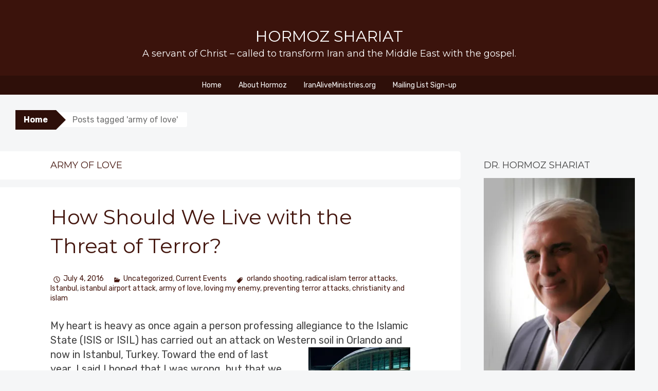

--- FILE ---
content_type: text/html; charset=UTF-8
request_url: https://hormozshariat.com/tag/army-of-love/
body_size: 21364
content:
<!DOCTYPE html>
<html lang="en-US">
<head>
<meta charset="UTF-8">
<meta name="viewport" content="width=device-width, initial-scale=1">
<title>army of love | Hormoz Shariat</title>
<link rel="profile" href="http://gmpg.org/xfn/11">
<link rel="pingback" href="https://hormozshariat.com/xmlrpc.php">
<script type="text/javascript">
  WebFontConfig = {"google":{"families":["Montserrat:r:latin,latin-ext","Rubik:r,i,b,bi:latin,latin-ext"]},"api_url":"https:\/\/fonts-api.wp.com\/css"};
  (function() {
    var wf = document.createElement('script');
    wf.src = 'https://hormozshariat.com/wp-content/mu-plugins/wpcomsh/vendor/automattic/custom-fonts/js/webfont.js';
    wf.type = 'text/javascript';
    wf.async = 'true';
    var s = document.getElementsByTagName('script')[0];
    s.parentNode.insertBefore(wf, s);
	})();
</script><style id="jetpack-custom-fonts-css">.wf-active button, .wf-active html, .wf-active input, .wf-active select, .wf-active textarea{font-family:"Rubik",sans-serif}.wf-active body{font-family:"Rubik",sans-serif}.wf-active #infinite-handle span, .wf-active .button, .wf-active .button:visited, .wf-active button, .wf-active html input[type="button"], .wf-active input[type="reset"], .wf-active input[type="submit"]{font-family:"Rubik",sans-serif}.wf-active input[type="email"], .wf-active input[type="password"], .wf-active input[type="search"], .wf-active input[type="text"], .wf-active textarea{font-family:"Rubik",sans-serif}.wf-active .main-navigation{font-family:"Rubik",sans-serif}.wf-active .breadcrumbs{font-family:"Rubik",sans-serif}.wf-active .entry-meta{font-family:"Rubik",sans-serif}.wf-active .nav-next a, .wf-active .nav-previous a{font-family:"Rubik",sans-serif}.wf-active .comment-body .reply{font-family:"Rubik",sans-serif}.wf-active .comment-author .fn{font-family:"Rubik",sans-serif}.wf-active .comment-metadata a, .wf-active .comment-metadata a:visited{font-family:"Rubik",sans-serif}.wf-active .comment-form label{font-family:"Rubik",sans-serif}.wf-active .legal{font-family:"Rubik",sans-serif}.wf-active h1{font-style:normal;font-weight:400}.wf-active h2{font-style:normal;font-weight:400}.wf-active h3{font-style:normal;font-weight:400}.wf-active h4{font-style:normal;font-weight:400}.wf-active h5{font-style:normal;font-weight:400}.wf-active h6{font-style:normal;font-weight:400}@media ( min-width: 980px ){.wf-active h1{font-style:normal;font-weight:400}}@media ( min-width: 980px ){.wf-active h2{font-style:normal;font-weight:400}}@media ( min-width: 980px ){.wf-active h3{font-style:normal;font-weight:400}}@media ( min-width: 980px ){.wf-active h4{font-style:normal;font-weight:400}}@media ( min-width: 980px ){.wf-active h5{font-style:normal;font-weight:400}}@media ( min-width: 980px ){.wf-active h6{font-style:normal;font-weight:400}}.wf-active h1, .wf-active h2, .wf-active h3, .wf-active h4, .wf-active h5, .wf-active h6{font-family:"Montserrat",sans-serif;font-weight:400;font-style:normal}.wf-active .site-title{font-style:normal;font-weight:400}.wf-active .site-description{font-weight:400;font-family:"Montserrat",sans-serif;font-style:normal}.wf-active .page-title{font-style:normal;font-weight:400}.wf-active .comments-title{font-weight:400;font-style:normal}.wf-active .widget-title{font-style:normal;font-weight:400}</style>
<meta name='robots' content='max-image-preview:large' />
<link rel='dns-prefetch' href='//secure.gravatar.com' />
<link rel='dns-prefetch' href='//stats.wp.com' />
<link rel='dns-prefetch' href='//fonts-api.wp.com' />
<link rel='dns-prefetch' href='//widgets.wp.com' />
<link rel='dns-prefetch' href='//s0.wp.com' />
<link rel='dns-prefetch' href='//0.gravatar.com' />
<link rel='dns-prefetch' href='//1.gravatar.com' />
<link rel='dns-prefetch' href='//2.gravatar.com' />
<link rel='dns-prefetch' href='//jetpack.wordpress.com' />
<link rel='dns-prefetch' href='//public-api.wordpress.com' />
<link rel='preconnect' href='//i0.wp.com' />
<link rel='preconnect' href='//c0.wp.com' />
<link rel="alternate" type="application/rss+xml" title="Hormoz Shariat &raquo; Feed" href="https://hormozshariat.com/feed/" />
<link rel="alternate" type="application/rss+xml" title="Hormoz Shariat &raquo; Comments Feed" href="https://hormozshariat.com/comments/feed/" />
<link rel="alternate" type="application/rss+xml" title="Hormoz Shariat &raquo; army of love Tag Feed" href="https://hormozshariat.com/tag/army-of-love/feed/" />
<style id='wp-img-auto-sizes-contain-inline-css' type='text/css'>
img:is([sizes=auto i],[sizes^="auto," i]){contain-intrinsic-size:3000px 1500px}
/*# sourceURL=wp-img-auto-sizes-contain-inline-css */
</style>
<style id='wp-emoji-styles-inline-css' type='text/css'>

	img.wp-smiley, img.emoji {
		display: inline !important;
		border: none !important;
		box-shadow: none !important;
		height: 1em !important;
		width: 1em !important;
		margin: 0 0.07em !important;
		vertical-align: -0.1em !important;
		background: none !important;
		padding: 0 !important;
	}
/*# sourceURL=wp-emoji-styles-inline-css */
</style>
<style id='wp-block-library-inline-css' type='text/css'>
:root{--wp-block-synced-color:#7a00df;--wp-block-synced-color--rgb:122,0,223;--wp-bound-block-color:var(--wp-block-synced-color);--wp-editor-canvas-background:#ddd;--wp-admin-theme-color:#007cba;--wp-admin-theme-color--rgb:0,124,186;--wp-admin-theme-color-darker-10:#006ba1;--wp-admin-theme-color-darker-10--rgb:0,107,160.5;--wp-admin-theme-color-darker-20:#005a87;--wp-admin-theme-color-darker-20--rgb:0,90,135;--wp-admin-border-width-focus:2px}@media (min-resolution:192dpi){:root{--wp-admin-border-width-focus:1.5px}}.wp-element-button{cursor:pointer}:root .has-very-light-gray-background-color{background-color:#eee}:root .has-very-dark-gray-background-color{background-color:#313131}:root .has-very-light-gray-color{color:#eee}:root .has-very-dark-gray-color{color:#313131}:root .has-vivid-green-cyan-to-vivid-cyan-blue-gradient-background{background:linear-gradient(135deg,#00d084,#0693e3)}:root .has-purple-crush-gradient-background{background:linear-gradient(135deg,#34e2e4,#4721fb 50%,#ab1dfe)}:root .has-hazy-dawn-gradient-background{background:linear-gradient(135deg,#faaca8,#dad0ec)}:root .has-subdued-olive-gradient-background{background:linear-gradient(135deg,#fafae1,#67a671)}:root .has-atomic-cream-gradient-background{background:linear-gradient(135deg,#fdd79a,#004a59)}:root .has-nightshade-gradient-background{background:linear-gradient(135deg,#330968,#31cdcf)}:root .has-midnight-gradient-background{background:linear-gradient(135deg,#020381,#2874fc)}:root{--wp--preset--font-size--normal:16px;--wp--preset--font-size--huge:42px}.has-regular-font-size{font-size:1em}.has-larger-font-size{font-size:2.625em}.has-normal-font-size{font-size:var(--wp--preset--font-size--normal)}.has-huge-font-size{font-size:var(--wp--preset--font-size--huge)}.has-text-align-center{text-align:center}.has-text-align-left{text-align:left}.has-text-align-right{text-align:right}.has-fit-text{white-space:nowrap!important}#end-resizable-editor-section{display:none}.aligncenter{clear:both}.items-justified-left{justify-content:flex-start}.items-justified-center{justify-content:center}.items-justified-right{justify-content:flex-end}.items-justified-space-between{justify-content:space-between}.screen-reader-text{border:0;clip-path:inset(50%);height:1px;margin:-1px;overflow:hidden;padding:0;position:absolute;width:1px;word-wrap:normal!important}.screen-reader-text:focus{background-color:#ddd;clip-path:none;color:#444;display:block;font-size:1em;height:auto;left:5px;line-height:normal;padding:15px 23px 14px;text-decoration:none;top:5px;width:auto;z-index:100000}html :where(.has-border-color){border-style:solid}html :where([style*=border-top-color]){border-top-style:solid}html :where([style*=border-right-color]){border-right-style:solid}html :where([style*=border-bottom-color]){border-bottom-style:solid}html :where([style*=border-left-color]){border-left-style:solid}html :where([style*=border-width]){border-style:solid}html :where([style*=border-top-width]){border-top-style:solid}html :where([style*=border-right-width]){border-right-style:solid}html :where([style*=border-bottom-width]){border-bottom-style:solid}html :where([style*=border-left-width]){border-left-style:solid}html :where(img[class*=wp-image-]){height:auto;max-width:100%}:where(figure){margin:0 0 1em}html :where(.is-position-sticky){--wp-admin--admin-bar--position-offset:var(--wp-admin--admin-bar--height,0px)}@media screen and (max-width:600px){html :where(.is-position-sticky){--wp-admin--admin-bar--position-offset:0px}}
.has-text-align-justify{text-align:justify;}

/*# sourceURL=wp-block-library-inline-css */
</style><style id='global-styles-inline-css' type='text/css'>
:root{--wp--preset--aspect-ratio--square: 1;--wp--preset--aspect-ratio--4-3: 4/3;--wp--preset--aspect-ratio--3-4: 3/4;--wp--preset--aspect-ratio--3-2: 3/2;--wp--preset--aspect-ratio--2-3: 2/3;--wp--preset--aspect-ratio--16-9: 16/9;--wp--preset--aspect-ratio--9-16: 9/16;--wp--preset--color--black: #000000;--wp--preset--color--cyan-bluish-gray: #abb8c3;--wp--preset--color--white: #ffffff;--wp--preset--color--pale-pink: #f78da7;--wp--preset--color--vivid-red: #cf2e2e;--wp--preset--color--luminous-vivid-orange: #ff6900;--wp--preset--color--luminous-vivid-amber: #fcb900;--wp--preset--color--light-green-cyan: #7bdcb5;--wp--preset--color--vivid-green-cyan: #00d084;--wp--preset--color--pale-cyan-blue: #8ed1fc;--wp--preset--color--vivid-cyan-blue: #0693e3;--wp--preset--color--vivid-purple: #9b51e0;--wp--preset--gradient--vivid-cyan-blue-to-vivid-purple: linear-gradient(135deg,rgb(6,147,227) 0%,rgb(155,81,224) 100%);--wp--preset--gradient--light-green-cyan-to-vivid-green-cyan: linear-gradient(135deg,rgb(122,220,180) 0%,rgb(0,208,130) 100%);--wp--preset--gradient--luminous-vivid-amber-to-luminous-vivid-orange: linear-gradient(135deg,rgb(252,185,0) 0%,rgb(255,105,0) 100%);--wp--preset--gradient--luminous-vivid-orange-to-vivid-red: linear-gradient(135deg,rgb(255,105,0) 0%,rgb(207,46,46) 100%);--wp--preset--gradient--very-light-gray-to-cyan-bluish-gray: linear-gradient(135deg,rgb(238,238,238) 0%,rgb(169,184,195) 100%);--wp--preset--gradient--cool-to-warm-spectrum: linear-gradient(135deg,rgb(74,234,220) 0%,rgb(151,120,209) 20%,rgb(207,42,186) 40%,rgb(238,44,130) 60%,rgb(251,105,98) 80%,rgb(254,248,76) 100%);--wp--preset--gradient--blush-light-purple: linear-gradient(135deg,rgb(255,206,236) 0%,rgb(152,150,240) 100%);--wp--preset--gradient--blush-bordeaux: linear-gradient(135deg,rgb(254,205,165) 0%,rgb(254,45,45) 50%,rgb(107,0,62) 100%);--wp--preset--gradient--luminous-dusk: linear-gradient(135deg,rgb(255,203,112) 0%,rgb(199,81,192) 50%,rgb(65,88,208) 100%);--wp--preset--gradient--pale-ocean: linear-gradient(135deg,rgb(255,245,203) 0%,rgb(182,227,212) 50%,rgb(51,167,181) 100%);--wp--preset--gradient--electric-grass: linear-gradient(135deg,rgb(202,248,128) 0%,rgb(113,206,126) 100%);--wp--preset--gradient--midnight: linear-gradient(135deg,rgb(2,3,129) 0%,rgb(40,116,252) 100%);--wp--preset--font-size--small: 13px;--wp--preset--font-size--medium: 20px;--wp--preset--font-size--large: 36px;--wp--preset--font-size--x-large: 42px;--wp--preset--font-family--albert-sans: 'Albert Sans', sans-serif;--wp--preset--font-family--alegreya: Alegreya, serif;--wp--preset--font-family--arvo: Arvo, serif;--wp--preset--font-family--bodoni-moda: 'Bodoni Moda', serif;--wp--preset--font-family--bricolage-grotesque: 'Bricolage Grotesque', sans-serif;--wp--preset--font-family--cabin: Cabin, sans-serif;--wp--preset--font-family--chivo: Chivo, sans-serif;--wp--preset--font-family--commissioner: Commissioner, sans-serif;--wp--preset--font-family--cormorant: Cormorant, serif;--wp--preset--font-family--courier-prime: 'Courier Prime', monospace;--wp--preset--font-family--crimson-pro: 'Crimson Pro', serif;--wp--preset--font-family--dm-mono: 'DM Mono', monospace;--wp--preset--font-family--dm-sans: 'DM Sans', sans-serif;--wp--preset--font-family--dm-serif-display: 'DM Serif Display', serif;--wp--preset--font-family--domine: Domine, serif;--wp--preset--font-family--eb-garamond: 'EB Garamond', serif;--wp--preset--font-family--epilogue: Epilogue, sans-serif;--wp--preset--font-family--fahkwang: Fahkwang, sans-serif;--wp--preset--font-family--figtree: Figtree, sans-serif;--wp--preset--font-family--fira-sans: 'Fira Sans', sans-serif;--wp--preset--font-family--fjalla-one: 'Fjalla One', sans-serif;--wp--preset--font-family--fraunces: Fraunces, serif;--wp--preset--font-family--gabarito: Gabarito, system-ui;--wp--preset--font-family--ibm-plex-mono: 'IBM Plex Mono', monospace;--wp--preset--font-family--ibm-plex-sans: 'IBM Plex Sans', sans-serif;--wp--preset--font-family--ibarra-real-nova: 'Ibarra Real Nova', serif;--wp--preset--font-family--instrument-serif: 'Instrument Serif', serif;--wp--preset--font-family--inter: Inter, sans-serif;--wp--preset--font-family--josefin-sans: 'Josefin Sans', sans-serif;--wp--preset--font-family--jost: Jost, sans-serif;--wp--preset--font-family--libre-baskerville: 'Libre Baskerville', serif;--wp--preset--font-family--libre-franklin: 'Libre Franklin', sans-serif;--wp--preset--font-family--literata: Literata, serif;--wp--preset--font-family--lora: Lora, serif;--wp--preset--font-family--merriweather: Merriweather, serif;--wp--preset--font-family--montserrat: Montserrat, sans-serif;--wp--preset--font-family--newsreader: Newsreader, serif;--wp--preset--font-family--noto-sans-mono: 'Noto Sans Mono', sans-serif;--wp--preset--font-family--nunito: Nunito, sans-serif;--wp--preset--font-family--open-sans: 'Open Sans', sans-serif;--wp--preset--font-family--overpass: Overpass, sans-serif;--wp--preset--font-family--pt-serif: 'PT Serif', serif;--wp--preset--font-family--petrona: Petrona, serif;--wp--preset--font-family--piazzolla: Piazzolla, serif;--wp--preset--font-family--playfair-display: 'Playfair Display', serif;--wp--preset--font-family--plus-jakarta-sans: 'Plus Jakarta Sans', sans-serif;--wp--preset--font-family--poppins: Poppins, sans-serif;--wp--preset--font-family--raleway: Raleway, sans-serif;--wp--preset--font-family--roboto: Roboto, sans-serif;--wp--preset--font-family--roboto-slab: 'Roboto Slab', serif;--wp--preset--font-family--rubik: Rubik, sans-serif;--wp--preset--font-family--rufina: Rufina, serif;--wp--preset--font-family--sora: Sora, sans-serif;--wp--preset--font-family--source-sans-3: 'Source Sans 3', sans-serif;--wp--preset--font-family--source-serif-4: 'Source Serif 4', serif;--wp--preset--font-family--space-mono: 'Space Mono', monospace;--wp--preset--font-family--syne: Syne, sans-serif;--wp--preset--font-family--texturina: Texturina, serif;--wp--preset--font-family--urbanist: Urbanist, sans-serif;--wp--preset--font-family--work-sans: 'Work Sans', sans-serif;--wp--preset--spacing--20: 0.44rem;--wp--preset--spacing--30: 0.67rem;--wp--preset--spacing--40: 1rem;--wp--preset--spacing--50: 1.5rem;--wp--preset--spacing--60: 2.25rem;--wp--preset--spacing--70: 3.38rem;--wp--preset--spacing--80: 5.06rem;--wp--preset--shadow--natural: 6px 6px 9px rgba(0, 0, 0, 0.2);--wp--preset--shadow--deep: 12px 12px 50px rgba(0, 0, 0, 0.4);--wp--preset--shadow--sharp: 6px 6px 0px rgba(0, 0, 0, 0.2);--wp--preset--shadow--outlined: 6px 6px 0px -3px rgb(255, 255, 255), 6px 6px rgb(0, 0, 0);--wp--preset--shadow--crisp: 6px 6px 0px rgb(0, 0, 0);}:where(.is-layout-flex){gap: 0.5em;}:where(.is-layout-grid){gap: 0.5em;}body .is-layout-flex{display: flex;}.is-layout-flex{flex-wrap: wrap;align-items: center;}.is-layout-flex > :is(*, div){margin: 0;}body .is-layout-grid{display: grid;}.is-layout-grid > :is(*, div){margin: 0;}:where(.wp-block-columns.is-layout-flex){gap: 2em;}:where(.wp-block-columns.is-layout-grid){gap: 2em;}:where(.wp-block-post-template.is-layout-flex){gap: 1.25em;}:where(.wp-block-post-template.is-layout-grid){gap: 1.25em;}.has-black-color{color: var(--wp--preset--color--black) !important;}.has-cyan-bluish-gray-color{color: var(--wp--preset--color--cyan-bluish-gray) !important;}.has-white-color{color: var(--wp--preset--color--white) !important;}.has-pale-pink-color{color: var(--wp--preset--color--pale-pink) !important;}.has-vivid-red-color{color: var(--wp--preset--color--vivid-red) !important;}.has-luminous-vivid-orange-color{color: var(--wp--preset--color--luminous-vivid-orange) !important;}.has-luminous-vivid-amber-color{color: var(--wp--preset--color--luminous-vivid-amber) !important;}.has-light-green-cyan-color{color: var(--wp--preset--color--light-green-cyan) !important;}.has-vivid-green-cyan-color{color: var(--wp--preset--color--vivid-green-cyan) !important;}.has-pale-cyan-blue-color{color: var(--wp--preset--color--pale-cyan-blue) !important;}.has-vivid-cyan-blue-color{color: var(--wp--preset--color--vivid-cyan-blue) !important;}.has-vivid-purple-color{color: var(--wp--preset--color--vivid-purple) !important;}.has-black-background-color{background-color: var(--wp--preset--color--black) !important;}.has-cyan-bluish-gray-background-color{background-color: var(--wp--preset--color--cyan-bluish-gray) !important;}.has-white-background-color{background-color: var(--wp--preset--color--white) !important;}.has-pale-pink-background-color{background-color: var(--wp--preset--color--pale-pink) !important;}.has-vivid-red-background-color{background-color: var(--wp--preset--color--vivid-red) !important;}.has-luminous-vivid-orange-background-color{background-color: var(--wp--preset--color--luminous-vivid-orange) !important;}.has-luminous-vivid-amber-background-color{background-color: var(--wp--preset--color--luminous-vivid-amber) !important;}.has-light-green-cyan-background-color{background-color: var(--wp--preset--color--light-green-cyan) !important;}.has-vivid-green-cyan-background-color{background-color: var(--wp--preset--color--vivid-green-cyan) !important;}.has-pale-cyan-blue-background-color{background-color: var(--wp--preset--color--pale-cyan-blue) !important;}.has-vivid-cyan-blue-background-color{background-color: var(--wp--preset--color--vivid-cyan-blue) !important;}.has-vivid-purple-background-color{background-color: var(--wp--preset--color--vivid-purple) !important;}.has-black-border-color{border-color: var(--wp--preset--color--black) !important;}.has-cyan-bluish-gray-border-color{border-color: var(--wp--preset--color--cyan-bluish-gray) !important;}.has-white-border-color{border-color: var(--wp--preset--color--white) !important;}.has-pale-pink-border-color{border-color: var(--wp--preset--color--pale-pink) !important;}.has-vivid-red-border-color{border-color: var(--wp--preset--color--vivid-red) !important;}.has-luminous-vivid-orange-border-color{border-color: var(--wp--preset--color--luminous-vivid-orange) !important;}.has-luminous-vivid-amber-border-color{border-color: var(--wp--preset--color--luminous-vivid-amber) !important;}.has-light-green-cyan-border-color{border-color: var(--wp--preset--color--light-green-cyan) !important;}.has-vivid-green-cyan-border-color{border-color: var(--wp--preset--color--vivid-green-cyan) !important;}.has-pale-cyan-blue-border-color{border-color: var(--wp--preset--color--pale-cyan-blue) !important;}.has-vivid-cyan-blue-border-color{border-color: var(--wp--preset--color--vivid-cyan-blue) !important;}.has-vivid-purple-border-color{border-color: var(--wp--preset--color--vivid-purple) !important;}.has-vivid-cyan-blue-to-vivid-purple-gradient-background{background: var(--wp--preset--gradient--vivid-cyan-blue-to-vivid-purple) !important;}.has-light-green-cyan-to-vivid-green-cyan-gradient-background{background: var(--wp--preset--gradient--light-green-cyan-to-vivid-green-cyan) !important;}.has-luminous-vivid-amber-to-luminous-vivid-orange-gradient-background{background: var(--wp--preset--gradient--luminous-vivid-amber-to-luminous-vivid-orange) !important;}.has-luminous-vivid-orange-to-vivid-red-gradient-background{background: var(--wp--preset--gradient--luminous-vivid-orange-to-vivid-red) !important;}.has-very-light-gray-to-cyan-bluish-gray-gradient-background{background: var(--wp--preset--gradient--very-light-gray-to-cyan-bluish-gray) !important;}.has-cool-to-warm-spectrum-gradient-background{background: var(--wp--preset--gradient--cool-to-warm-spectrum) !important;}.has-blush-light-purple-gradient-background{background: var(--wp--preset--gradient--blush-light-purple) !important;}.has-blush-bordeaux-gradient-background{background: var(--wp--preset--gradient--blush-bordeaux) !important;}.has-luminous-dusk-gradient-background{background: var(--wp--preset--gradient--luminous-dusk) !important;}.has-pale-ocean-gradient-background{background: var(--wp--preset--gradient--pale-ocean) !important;}.has-electric-grass-gradient-background{background: var(--wp--preset--gradient--electric-grass) !important;}.has-midnight-gradient-background{background: var(--wp--preset--gradient--midnight) !important;}.has-small-font-size{font-size: var(--wp--preset--font-size--small) !important;}.has-medium-font-size{font-size: var(--wp--preset--font-size--medium) !important;}.has-large-font-size{font-size: var(--wp--preset--font-size--large) !important;}.has-x-large-font-size{font-size: var(--wp--preset--font-size--x-large) !important;}.has-albert-sans-font-family{font-family: var(--wp--preset--font-family--albert-sans) !important;}.has-alegreya-font-family{font-family: var(--wp--preset--font-family--alegreya) !important;}.has-arvo-font-family{font-family: var(--wp--preset--font-family--arvo) !important;}.has-bodoni-moda-font-family{font-family: var(--wp--preset--font-family--bodoni-moda) !important;}.has-bricolage-grotesque-font-family{font-family: var(--wp--preset--font-family--bricolage-grotesque) !important;}.has-cabin-font-family{font-family: var(--wp--preset--font-family--cabin) !important;}.has-chivo-font-family{font-family: var(--wp--preset--font-family--chivo) !important;}.has-commissioner-font-family{font-family: var(--wp--preset--font-family--commissioner) !important;}.has-cormorant-font-family{font-family: var(--wp--preset--font-family--cormorant) !important;}.has-courier-prime-font-family{font-family: var(--wp--preset--font-family--courier-prime) !important;}.has-crimson-pro-font-family{font-family: var(--wp--preset--font-family--crimson-pro) !important;}.has-dm-mono-font-family{font-family: var(--wp--preset--font-family--dm-mono) !important;}.has-dm-sans-font-family{font-family: var(--wp--preset--font-family--dm-sans) !important;}.has-dm-serif-display-font-family{font-family: var(--wp--preset--font-family--dm-serif-display) !important;}.has-domine-font-family{font-family: var(--wp--preset--font-family--domine) !important;}.has-eb-garamond-font-family{font-family: var(--wp--preset--font-family--eb-garamond) !important;}.has-epilogue-font-family{font-family: var(--wp--preset--font-family--epilogue) !important;}.has-fahkwang-font-family{font-family: var(--wp--preset--font-family--fahkwang) !important;}.has-figtree-font-family{font-family: var(--wp--preset--font-family--figtree) !important;}.has-fira-sans-font-family{font-family: var(--wp--preset--font-family--fira-sans) !important;}.has-fjalla-one-font-family{font-family: var(--wp--preset--font-family--fjalla-one) !important;}.has-fraunces-font-family{font-family: var(--wp--preset--font-family--fraunces) !important;}.has-gabarito-font-family{font-family: var(--wp--preset--font-family--gabarito) !important;}.has-ibm-plex-mono-font-family{font-family: var(--wp--preset--font-family--ibm-plex-mono) !important;}.has-ibm-plex-sans-font-family{font-family: var(--wp--preset--font-family--ibm-plex-sans) !important;}.has-ibarra-real-nova-font-family{font-family: var(--wp--preset--font-family--ibarra-real-nova) !important;}.has-instrument-serif-font-family{font-family: var(--wp--preset--font-family--instrument-serif) !important;}.has-inter-font-family{font-family: var(--wp--preset--font-family--inter) !important;}.has-josefin-sans-font-family{font-family: var(--wp--preset--font-family--josefin-sans) !important;}.has-jost-font-family{font-family: var(--wp--preset--font-family--jost) !important;}.has-libre-baskerville-font-family{font-family: var(--wp--preset--font-family--libre-baskerville) !important;}.has-libre-franklin-font-family{font-family: var(--wp--preset--font-family--libre-franklin) !important;}.has-literata-font-family{font-family: var(--wp--preset--font-family--literata) !important;}.has-lora-font-family{font-family: var(--wp--preset--font-family--lora) !important;}.has-merriweather-font-family{font-family: var(--wp--preset--font-family--merriweather) !important;}.has-montserrat-font-family{font-family: var(--wp--preset--font-family--montserrat) !important;}.has-newsreader-font-family{font-family: var(--wp--preset--font-family--newsreader) !important;}.has-noto-sans-mono-font-family{font-family: var(--wp--preset--font-family--noto-sans-mono) !important;}.has-nunito-font-family{font-family: var(--wp--preset--font-family--nunito) !important;}.has-open-sans-font-family{font-family: var(--wp--preset--font-family--open-sans) !important;}.has-overpass-font-family{font-family: var(--wp--preset--font-family--overpass) !important;}.has-pt-serif-font-family{font-family: var(--wp--preset--font-family--pt-serif) !important;}.has-petrona-font-family{font-family: var(--wp--preset--font-family--petrona) !important;}.has-piazzolla-font-family{font-family: var(--wp--preset--font-family--piazzolla) !important;}.has-playfair-display-font-family{font-family: var(--wp--preset--font-family--playfair-display) !important;}.has-plus-jakarta-sans-font-family{font-family: var(--wp--preset--font-family--plus-jakarta-sans) !important;}.has-poppins-font-family{font-family: var(--wp--preset--font-family--poppins) !important;}.has-raleway-font-family{font-family: var(--wp--preset--font-family--raleway) !important;}.has-roboto-font-family{font-family: var(--wp--preset--font-family--roboto) !important;}.has-roboto-slab-font-family{font-family: var(--wp--preset--font-family--roboto-slab) !important;}.has-rubik-font-family{font-family: var(--wp--preset--font-family--rubik) !important;}.has-rufina-font-family{font-family: var(--wp--preset--font-family--rufina) !important;}.has-sora-font-family{font-family: var(--wp--preset--font-family--sora) !important;}.has-source-sans-3-font-family{font-family: var(--wp--preset--font-family--source-sans-3) !important;}.has-source-serif-4-font-family{font-family: var(--wp--preset--font-family--source-serif-4) !important;}.has-space-mono-font-family{font-family: var(--wp--preset--font-family--space-mono) !important;}.has-syne-font-family{font-family: var(--wp--preset--font-family--syne) !important;}.has-texturina-font-family{font-family: var(--wp--preset--font-family--texturina) !important;}.has-urbanist-font-family{font-family: var(--wp--preset--font-family--urbanist) !important;}.has-work-sans-font-family{font-family: var(--wp--preset--font-family--work-sans) !important;}
/*# sourceURL=global-styles-inline-css */
</style>

<style id='classic-theme-styles-inline-css' type='text/css'>
/*! This file is auto-generated */
.wp-block-button__link{color:#fff;background-color:#32373c;border-radius:9999px;box-shadow:none;text-decoration:none;padding:calc(.667em + 2px) calc(1.333em + 2px);font-size:1.125em}.wp-block-file__button{background:#32373c;color:#fff;text-decoration:none}
/*# sourceURL=/wp-includes/css/classic-themes.min.css */
</style>
<link rel='stylesheet' id='wpcom-text-widget-styles-css' href='https://hormozshariat.com/wp-content/mu-plugins/wpcomsh/vendor/automattic/text-media-widget-styles/css/widget-text.css?ver=20170607' type='text/css' media='all' />
<link rel='stylesheet' id='light-style-css' href='https://hormozshariat.com/wp-content/plugins/organize-series/orgSeriesLightTheme.css?ver=6.9' type='text/css' media='all' />
<link rel='stylesheet' id='pps-post-list-box-frontend-css' href='https://hormozshariat.com/wp-content/plugins/organize-series/addons/post-list-box/classes/../assets/css/post-list-box-frontend.css?ver=2.17.0' type='text/css' media='all' />
<link rel='stylesheet' id='big-brother-style-css' href='https://hormozshariat.com/wp-content/themes/big-brother/style.css?ver=6.9' type='text/css' media='all' />
<link rel='stylesheet' id='big-brother-gentium-css' href='https://fonts-api.wp.com/css?family=Gentium+Basic%3A400%2C700%2C400italic%2C700italic&#038;subset=latin%2Clatin-ext&#038;ver=6.9' type='text/css' media='all' />
<link rel='stylesheet' id='big-brother-open-sans-css' href='https://fonts-api.wp.com/css?family=Open+Sans%3A400%2C800&#038;subset=latin%2Clatin-ext&#038;ver=6.9' type='text/css' media='all' />
<link rel='stylesheet' id='genericons-css' href='https://hormozshariat.com/wp-content/plugins/jetpack/_inc/genericons/genericons/genericons.css?ver=3.1' type='text/css' media='all' />
<link rel='stylesheet' id='jetpack_likes-css' href='https://hormozshariat.com/wp-content/plugins/jetpack/modules/likes/style.css?ver=15.5-a.1' type='text/css' media='all' />
<link rel='stylesheet' id='jetpack-swiper-library-css' href='https://hormozshariat.com/wp-content/plugins/jetpack/_inc/blocks/swiper.css?ver=15.5-a.1' type='text/css' media='all' />
<link rel='stylesheet' id='jetpack-carousel-css' href='https://hormozshariat.com/wp-content/plugins/jetpack/modules/carousel/jetpack-carousel.css?ver=15.5-a.1' type='text/css' media='all' />
<link rel='stylesheet' id='tiled-gallery-css' href='https://hormozshariat.com/wp-content/plugins/jetpack/modules/tiled-gallery/tiled-gallery/tiled-gallery.css?ver=2023-08-21' type='text/css' media='all' />
<link rel='stylesheet' id='big_brother-wpcom-css' href='https://hormozshariat.com/wp-content/themes/big-brother/inc/style-wpcom.css?ver=6.9' type='text/css' media='all' />
<link rel='stylesheet' id='jetpack-subscriptions-css' href='https://hormozshariat.com/wp-content/plugins/jetpack/_inc/build/subscriptions/subscriptions.min.css?ver=15.5-a.1' type='text/css' media='all' />
<style id='jetpack_facebook_likebox-inline-css' type='text/css'>
.widget_facebook_likebox {
	overflow: hidden;
}

/*# sourceURL=https://hormozshariat.com/wp-content/plugins/jetpack/modules/widgets/facebook-likebox/style.css */
</style>
<link rel='stylesheet' id='pps-series-post-details-frontend-css' href='https://hormozshariat.com/wp-content/plugins/organize-series/addons/post-details/assets/css/series-post-details-frontend.css?ver=2.17.0' type='text/css' media='all' />
<link rel='stylesheet' id='pps-series-post-navigation-frontend-css' href='https://hormozshariat.com/wp-content/plugins/organize-series/addons/post-navigation/includes/../assets/css/post-navigation-frontend.css?ver=2.17.0' type='text/css' media='all' />
<link rel='stylesheet' id='dashicons-css' href='https://c0.wp.com/c/6.9/wp-includes/css/dashicons.min.css' type='text/css' media='all' />
<style id='jetpack-global-styles-frontend-style-inline-css' type='text/css'>
:root { --font-headings: unset; --font-base: unset; --font-headings-default: -apple-system,BlinkMacSystemFont,"Segoe UI",Roboto,Oxygen-Sans,Ubuntu,Cantarell,"Helvetica Neue",sans-serif; --font-base-default: -apple-system,BlinkMacSystemFont,"Segoe UI",Roboto,Oxygen-Sans,Ubuntu,Cantarell,"Helvetica Neue",sans-serif;}
/*# sourceURL=jetpack-global-styles-frontend-style-inline-css */
</style>
<link rel='stylesheet' id='sharedaddy-css' href='https://hormozshariat.com/wp-content/plugins/jetpack/modules/sharedaddy/sharing.css?ver=15.5-a.1' type='text/css' media='all' />
<link rel='stylesheet' id='social-logos-css' href='https://hormozshariat.com/wp-content/plugins/jetpack/_inc/social-logos/social-logos.min.css?ver=15.5-a.1' type='text/css' media='all' />
<script type="text/javascript" id="jetpack-mu-wpcom-settings-js-before">
/* <![CDATA[ */
var JETPACK_MU_WPCOM_SETTINGS = {"assetsUrl":"https://hormozshariat.com/wp-content/mu-plugins/wpcomsh/jetpack_vendor/automattic/jetpack-mu-wpcom/src/build/"};
//# sourceURL=jetpack-mu-wpcom-settings-js-before
/* ]]> */
</script>
<link rel="https://api.w.org/" href="https://hormozshariat.com/wp-json/" /><link rel="alternate" title="JSON" type="application/json" href="https://hormozshariat.com/wp-json/wp/v2/tags/17282557" /><link rel="EditURI" type="application/rsd+xml" title="RSD" href="https://hormozshariat.com/xmlrpc.php?rsd" />

	<style>img#wpstats{display:none}</style>
		<meta name="description" content="Posts about army of love written by Hormoz Shariat" />
<!-- There is no amphtml version available for this URL. -->
<!-- Jetpack Open Graph Tags -->
<meta property="og:type" content="website" />
<meta property="og:title" content="army of love &#8211; Hormoz Shariat" />
<meta property="og:url" content="https://hormozshariat.com/tag/army-of-love/" />
<meta property="og:site_name" content="Hormoz Shariat" />
<meta property="og:image" content="https://s0.wp.com/_si/?t=eyJpbWciOiJodHRwczpcL1wvczAud3AuY29tXC9pXC9ibGFuay5qcGciLCJ0eHQiOiJIb3Jtb3ogU2hhcmlhdCIsInRlbXBsYXRlIjoiaGlnaHdheSIsImZvbnQiOiIiLCJibG9nX2lkIjo1NzMyMzU5N30.T2viUFiNOhfUC7EToJGsBrwp4he8CS5QsLV3HCqUWVsMQ" />
<meta property="og:image:width" content="1200" />
<meta property="og:image:height" content="630" />
<meta property="og:image:alt" content="" />
<meta property="og:locale" content="en_US" />

<!-- End Jetpack Open Graph Tags -->
<style type="text/css" id="custom-colors-css">@media screen and (max-width:767px){.breadcrumbs-root,.breadcrumbs-root:visited,.breadcrumbs-ancestor{background-color:transparent !important;color:inherit !important}}@media screen and (max-width:959px){.main-navigation ul ul,.main-navigation ul ul li,.main-navigation li:hover,.main-navigation li:hover a{background-color:transparent !important;color:#fff !important}}body{color:#444}.widget{color:#444}.widget-title{color:#444}.widget,.site-footer{background-color:#eaecee}.widget,.site-footer{background-color:rgba(234,236,238,0)}.widget{border-top-color:#eaecee}.widget{border-top-color:rgba(234,236,238,0)}.site-title a,.site-title a:visited,.site-description{color:#fff}::selection,:selection{color:#fff}.breadcrumbs-root,.breadcrumbs-root:visited{color:#fff}.main-navigation ul ul li,.main-navigation li:hover{background-color:#fff}.menu-toggle{color:#fff}.breadcrumbs-current{color:#6d6d6d}.site-footer,.site-info{color:#386d98}.nav-previous a,.nav-next a,.nav-previous a:visited,.nav-next a:visited,.nav-previous a:hover,.nav-next a:hover{color:#fff}.main-navigation a,.main-navigation a:visited{color:#fff}button:hover,html input[type=button]:hover,input[type=reset]:hover,input[type=submit]:hover,.button:hover,button,html input[type=button],input[type=reset],input[type=submit],.button,.button:visited,#infinite-handle span,#infinite-handle span:hover{color:#fff}body,#infinite-footer{background-color:#f5f6f7}.entry-title a{color:#44160e}.custom-background .site-footer{border-color:#44160e}::selection,:selection{background-color:#44160e}.nav-previous a,.nav-next a{background-color:#44160e}.main-navigation li:hover a,.main-navigation li:hover a:visited{color:#44160e}.breadcrumbs-ancestor a,.breadcrumbs-ancestor a:visited{color:#ee6e57}a,a:visited,.comment-metadata .comment-edit-link,.comment-metadata .comment-edit-link:visited{color:#44160e}.widget a,.widget a:visited,.widget a:hover,.widget a:focus,.widget a:active{color:#44160e}a:hover,a:focus,a:active{color:#44160e}.site-footer a,.site-footer a:visited,.site-footer a:hover,.site-footer a:focus,.site-footer a:active{color:#44160e}.main-navigation{background-color:#2e0f09}.main-navigation.has-header{background-color:#44160e}.main-navigation.has-header{background-color:rgba(68,22,14,0)}.menu-toggle,.main-navigation.toggled>div>ul{background-color:#2e0f09}.breadcrumbs-ancestor a:before,.breadcrumbs-ancestor.cat-parents .sep:before{border-left-color:#37110b}.breadcrumbs-root,.breadcrumbs-root:visited{background-color:#2e0f09}.breadcrumbs-root:before{border-left-color:#2e0f09}.main-navigation ul li a{border-bottom-color:#3b130c}.main-navigation.toggled>div>ul{border-top-color:#3b130c}.page-title{color:#44160e}.site-header{background-color:#3b130c}blockquote{border-color:#2e0f09}button,html input[type=button],input[type=reset],input[type=submit],.button,.button:visited,#infinite-handle span{background-color:#3b130c}.breadcrumbs-ancestor{background-color:#581c12}.breadcrumbs-ancestor a:after,.breadcrumbs-ancestor.cat-parents .sep:after{border-left-color:#581c12}.main-navigation ul ul{border-color:#44160e}.main-navigation ul ul{border-color:rgba(68,22,14,0)}.main-navigation ul ul li,.main-navigation li:hover a{background-color:#44160e}.main-navigation ul ul li,.main-navigation li:hover a{background-color:rgba(68,22,14,0)}button:hover,html input[type=button]:hover,input[type=reset]:hover,input[type=submit]:hover,.button:hover{background-color:#4c180f}</style>
<link rel="icon" href="https://s0.wp.com/i/webclip.png" sizes="32x32" />
<link rel="icon" href="https://s0.wp.com/i/webclip.png" sizes="192x192" />
<link rel="apple-touch-icon" href="https://s0.wp.com/i/webclip.png" />
<meta name="msapplication-TileImage" content="https://s0.wp.com/i/webclip.png" />

</head>

<body class="archive tag tag-army-of-love tag-17282557 wp-theme-big-brother custom-colors">
<div id="page" class="hfeed site">
	<a class="skip-link screen-reader-text" href="#content">Skip to content</a>
		<header id="masthead" class="site-header clearfix" role="banner">
				<div class="site-branding">
			<a href="https://hormozshariat.com/" class="site-logo-link" rel="home" itemprop="url"></a>			<h1 class="site-title"><a href="https://hormozshariat.com/" rel="home">Hormoz Shariat</a></h1>
			<h2 class="site-description">A servant of Christ &#8211; called to transform Iran and the Middle East with the gospel.</h2>
		</div>

		<nav id="site-navigation" class="main-navigation nav-horizontal" role="navigation">
			<button class="menu-toggle" aria-controls="primary-menu" aria-expanded="false">Menu</button>
			<div class="menu-main-container"><ul id="primary-menu" class="menu"><li id="menu-item-803" class="menu-item menu-item-type-custom menu-item-object-custom menu-item-803"><a href="https://hormozshariat.wordpress.com">Home</a></li>
<li id="menu-item-144" class="menu-item menu-item-type-post_type menu-item-object-page menu-item-144"><a href="https://hormozshariat.com/about/">About Hormoz</a></li>
<li id="menu-item-145" class="menu-item menu-item-type-custom menu-item-object-custom menu-item-145"><a href="http://IranAliveMinistries.org" title="Iran Alive Ministries">IranAliveMinistries.org</a></li>
<li id="menu-item-473" class="menu-item menu-item-type-custom menu-item-object-custom menu-item-473"><a href="http://iranaliveministries.us5.list-manage1.com/subscribe?u=09cfef974d7d316852fc31cb5&#038;id=271800a99b">Mailing List Sign-up</a></li>
</ul></div>		</nav><!-- #site-navigation -->
	</header><!-- #masthead -->

	<div id="content" class="site-content clearfix">
			<div class="breadcrumbs">
			<a class="breadcrumbs-root" href="https://hormozshariat.com/">Home</a><span class="breadcrumbs-current">Posts tagged &#39;army of love&#39;</span>		</div>
		<section class="primary content-area">
		<main id="main" class="site-main" role="main">

		
			<header class="page-header">
				<h1 class="page-title">
					army of love				</h1>
							</header><!-- .page-header -->

						
				
<div class="article-wrapper">
	<article id="post-695" class="post-695 post type-post status-publish format-standard hentry category-uncategorized category-current-events tag-orlando-shooting tag-radical-islam-terror-attacks tag-istanbul tag-istanbul-airport-attack tag-army-of-love tag-loving-my-enemy tag-preventing-terror-attacks tag-christianity-and-islam">
		<header class="entry-header">
					<h1 class="entry-title"><a href="https://hormozshariat.com/2016/07/04/how-should-we-live-with-the-threat-of-terror/" rel="bookmark">How Should We Live with the Threat of Terror?</a></h1>
								<div class="entry-meta">
								<span class="posted-on"><a href="https://hormozshariat.com/2016/07/04/how-should-we-live-with-the-threat-of-terror/" rel="bookmark"><time class="entry-date published" datetime="2016-07-04T15:52:14-05:00">July 4, 2016</time></a></span> <span class="byline"><span class="author vcard"><a class="url fn n" href="https://hormozshariat.com/author/hormozshariat/">Hormoz Shariat</a></span></span>
															<span class="entry-categories"><a href="https://hormozshariat.com/category/uncategorized/" rel="category tag">Uncategorized</a>, <a href="https://hormozshariat.com/category/current-events/" rel="category tag">Current Events</a></span>					
					<span class="entry-tags"><a href="https://hormozshariat.com/tag/orlando-shooting/" rel="tag">orlando shooting</a>, <a href="https://hormozshariat.com/tag/radical-islam-terror-attacks/" rel="tag">radical islam terror attacks</a>, <a href="https://hormozshariat.com/tag/istanbul/" rel="tag">Istanbul</a>, <a href="https://hormozshariat.com/tag/istanbul-airport-attack/" rel="tag">istanbul airport attack</a>, <a href="https://hormozshariat.com/tag/army-of-love/" rel="tag">army of love</a>, <a href="https://hormozshariat.com/tag/loving-my-enemy/" rel="tag">loving my enemy</a>, <a href="https://hormozshariat.com/tag/preventing-terror-attacks/" rel="tag">preventing terror attacks</a>, <a href="https://hormozshariat.com/tag/christianity-and-islam/" rel="tag">christianity and islam</a></span>							</div><!-- .entry-meta -->
					</header><!-- .entry-header -->

				<div class="entry-content">
			<p><span style="font-weight:400;"> My heart is heavy as once again a person professing allegiance to the Islamic State (ISIS or ISIL) has carried out an attack on Western soil in Orlando and now in Istanbul, Turkey.<img data-recalc-dims="1" decoding="async" data-attachment-id="700" data-permalink="https://hormozshariat.com/2016/07/04/how-should-we-live-with-the-threat-of-terror/sabiha-gokcen-havalimani/#main" data-orig-file="https://i0.wp.com/hormozshariat.com/wp-content/uploads/2016/07/sabiha-gokcen-havalimanc4b1.jpg?fit=970%2C664&amp;ssl=1" data-orig-size="970,664" data-comments-opened="1" data-image-meta="{&quot;aperture&quot;:&quot;0&quot;,&quot;credit&quot;:&quot;&quot;,&quot;camera&quot;:&quot;&quot;,&quot;caption&quot;:&quot;&quot;,&quot;created_timestamp&quot;:&quot;0&quot;,&quot;copyright&quot;:&quot;&quot;,&quot;focal_length&quot;:&quot;0&quot;,&quot;iso&quot;:&quot;0&quot;,&quot;shutter_speed&quot;:&quot;0&quot;,&quot;title&quot;:&quot;&quot;,&quot;orientation&quot;:&quot;0&quot;}" data-image-title="sabiha-gokcen-Havalimanı" data-image-description="" data-image-caption="" data-medium-file="https://i0.wp.com/hormozshariat.com/wp-content/uploads/2016/07/sabiha-gokcen-havalimanc4b1.jpg?fit=300%2C205&amp;ssl=1" data-large-file="https://i0.wp.com/hormozshariat.com/wp-content/uploads/2016/07/sabiha-gokcen-havalimanc4b1.jpg?fit=700%2C479&amp;ssl=1" class="  wp-image-700 alignright" src="https://i0.wp.com/hormozshariat.com/wp-content/uploads/2016/07/sabiha-gokcen-havalimanc4b1.jpg?resize=198%2C135&#038;ssl=1" alt="sabiha-gokcen-Havalimanı" width="198" height="135" /> Toward the end of last year, I said I hoped that I was wrong, but that we would begin seeing an increase in terror events in Western cities (along with ongoing terror in nonwestern cities). I am greatly grieved by the horrendous mass shooting in an Orlando, Florida, nightclub and the mass killing in Istanbul&#8217;s international airport. That follows the Paris terror event and the San Bernardino terror event and the Belgian airport bombing, but I am not surprised. I wish I were.</span></p>
<p><span style="font-weight:400;">God is moving in important ways in  the Muslim world, but so is the enemy. How we respond to this event in coming days matters to God’s kingdom. For that reason, let me once again address the problem that we face.</span></p>
<p><b>Our Natural Instinct Is to Blame Outwardly and Move Inwardly</b></p>
<p><span style="font-weight:400;">These gunmen are dead, and it is natural that people want answers that he can no longer give. We want to know who we can blame for his actions and what can we do to prevent the next random attack. We failed to prevent the loss of life in Orlando and Istanbul , and we desperately want to prevent terror in the future. </span></p>
<p><span style="font-weight:400;">As a nation, the U.S. is lashing out in the dark right now at anything and everything that might contribute to the next attack. The news media and political figures have focused on several details of the attack: Orlando’s terrorist attack was the worst mass shooting in America, with 49 dead and 53 injured. The attack singled out gay men. The attacker used guns that he was licensed to own. The gunman was Muslim.</span></p>
<p><span style="font-weight:400;">The nation and investigators will spend the week and month trying to determine what group has the greatest fault for allowing this senseless tragedy to happen. Some will follow the president in refusing to blame the attack on radical Islam and will fault the violence instead to a lingering anti-gay sentiment in the U.S. Some will blame our law enforcement for failing to sniff out this man’s intentions when they checked his background for his security job or when they investigated him for a Syrian connection in 2013. Some will be encouraged by current efforts in Congress to reign in gun ownership. And some will follow those who think that by banning every Muslim from the U.S., we will protect ourselves. None of these approaches will prevent the next attack.</span></p>
<p><span style="font-weight:400;">When people are afraid, their natural instinct is to retreat to a “safe zone”—to a zone filled with people like themselves, like-minded, like-religioned, and like-skinned. After an event like this massacre, Christians and Muslims alike will move inward and allow suspicion and fear to grow stronger between them. But is this the best way for us to respond to acts of terror? </span></p>
<p><b>True Islam Requires Adherents to Hate Outwardly and Persecute Inwardly</b></p>
<p><span style="font-weight:400;">Despite the many possible causes investigators and the media are blaming for the attack, the truth is that the gunman in Orlando revealed his motive. He called 911 to declare that the attack was an act of allegiance to ISIL (Islamic State of Iraq and the Levant, also known as ISIS). We do not know if the shooter was present three months earlier when an imam in Orlando preached death as the correct response to homosexuals. But we do know that the imam did preach what Islam teaches: that gays should be executed. And we do know that the shooter targeted the Pulse club because it caters to gay men.</span></p>
<p><span style="font-weight:400;">I have said many times that despite many Muslims who live peacefully in the U.S. and who proclaim that Islam is a religion of peace, the holy book of Islam and the works of its prophet show a religion of violence. The teachings of the Quran and Muhammed call for violence against “infidels.” Americans Muslims are not so much radicalized by ISIS as they hear the teachings of the imams and discover that true Islam looks like ISIS, and they want to follow true Islam. And true Islam requires that its adherents hate infidels. What we call “Radical Muslims” are indeed just “Committed Muslims.”</span></p>
<p><span style="font-weight:400;">Does this mean we should agree with those who wish to call all Muslims terrorists and ban them from our country or severely restrict their freedom here?</span></p>
<p><b>Christ Asks Us to Love Outwardly and Forgive Inwardly</b></p>
<p><span style="font-weight:400;">Whether by a Muslim or someone else, terror attacks occur because of hate. The more we marginalize other human beings, the more we will contribute to a culture that explodes with hatred. Christ calls us to something radically different. Yes, we are to love and pray for those in office, even when they do not follow our agenda. Yes, Jesus tells us to radically love those who offend us, to pray for those who do not yet know him, to forgive those who hurt us and to share with them how we were also forgiven.</span></p>
<p><span style="font-weight:400;">So what does this mean? How should we prepare for and avoid terror? If we are to follow Jesus, the way to prepare for and avoid terror is to love our enemy and to share the Good News with those who most want to do us harm.</span></p>
<p><span style="font-weight:400;">Many Muslims do want a peaceful religion. They just do not know the right way to find it. We must show them. Muslims who wish to make Islam a peaceful religion find that they have to ignore much of what Islam teaches. If a Muslim wants to know a God of peace, they must find the God who became our peace—and that is Jesus. There is no other way.</span></p>
<p><b>We Must Be Ready to Share Peace</b></p>
<p><span style="font-weight:400;">Muslims transformed by the God and by the love of transformed Christians do not shoot masses of people. It is true that we must wisely recognize the harmful intent of the Islamic agenda while at the same time see the vast numbers of Muslims ready to come to Christ in the West and even in the Middle East and Iran if only we are willing to share Christ’s love with them. These terror events force Muslims everywhere to look harder at their religion and see it for what it is. Many Muslims worldwide are coming to Christ even now, especially in Iran. </span></p>
<p><span style="font-weight:400;">How should we live with the threat of terror? We can become an army of love like the underground church of Iran. We should refuse to allow suspicion and blame to divide us and paralyze us. We should move even faster, stronger, and bolder to love the one who hates us and even hates his own people and make Christ known among them. I pray that you will ask God how you can begin doing this even now.</span></p>
<p><span style="font-weight:400;">To the Glory of God and the transforming of Iran.</span></p>
<div class="sharedaddy sd-sharing-enabled"><div class="robots-nocontent sd-block sd-social sd-social-icon sd-sharing"><h3 class="sd-title">Share this with others:</h3><div class="sd-content"><ul><li class="share-twitter"><a rel="nofollow noopener noreferrer"
				data-shared="sharing-twitter-695"
				class="share-twitter sd-button share-icon no-text"
				href="https://hormozshariat.com/2016/07/04/how-should-we-live-with-the-threat-of-terror/?share=twitter"
				target="_blank"
				aria-labelledby="sharing-twitter-695"
				>
				<span id="sharing-twitter-695" hidden>Click to share on X (Opens in new window)</span>
				<span>X</span>
			</a></li><li class="share-facebook"><a rel="nofollow noopener noreferrer"
				data-shared="sharing-facebook-695"
				class="share-facebook sd-button share-icon no-text"
				href="https://hormozshariat.com/2016/07/04/how-should-we-live-with-the-threat-of-terror/?share=facebook"
				target="_blank"
				aria-labelledby="sharing-facebook-695"
				>
				<span id="sharing-facebook-695" hidden>Click to share on Facebook (Opens in new window)</span>
				<span>Facebook</span>
			</a></li><li class="share-pinterest"><a rel="nofollow noopener noreferrer"
				data-shared="sharing-pinterest-695"
				class="share-pinterest sd-button share-icon no-text"
				href="https://hormozshariat.com/2016/07/04/how-should-we-live-with-the-threat-of-terror/?share=pinterest"
				target="_blank"
				aria-labelledby="sharing-pinterest-695"
				>
				<span id="sharing-pinterest-695" hidden>Click to share on Pinterest (Opens in new window)</span>
				<span>Pinterest</span>
			</a></li><li class="share-email"><a rel="nofollow noopener noreferrer"
				data-shared="sharing-email-695"
				class="share-email sd-button share-icon no-text"
				href="mailto:?subject=%5BShared%20Post%5D%20How%20Should%20We%20Live%20with%20the%20Threat%20of%20Terror%3F&#038;body=https%3A%2F%2Fhormozshariat.com%2F2016%2F07%2F04%2Fhow-should-we-live-with-the-threat-of-terror%2F&#038;share=email"
				target="_blank"
				aria-labelledby="sharing-email-695"
				data-email-share-error-title="Do you have email set up?" data-email-share-error-text="If you&#039;re having problems sharing via email, you might not have email set up for your browser. You may need to create a new email yourself." data-email-share-nonce="c800c40226" data-email-share-track-url="https://hormozshariat.com/2016/07/04/how-should-we-live-with-the-threat-of-terror/?share=email">
				<span id="sharing-email-695" hidden>Click to email a link to a friend (Opens in new window)</span>
				<span>Email</span>
			</a></li><li class="share-reddit"><a rel="nofollow noopener noreferrer"
				data-shared="sharing-reddit-695"
				class="share-reddit sd-button share-icon no-text"
				href="https://hormozshariat.com/2016/07/04/how-should-we-live-with-the-threat-of-terror/?share=reddit"
				target="_blank"
				aria-labelledby="sharing-reddit-695"
				>
				<span id="sharing-reddit-695" hidden>Click to share on Reddit (Opens in new window)</span>
				<span>Reddit</span>
			</a></li><li class="share-tumblr"><a rel="nofollow noopener noreferrer"
				data-shared="sharing-tumblr-695"
				class="share-tumblr sd-button share-icon no-text"
				href="https://hormozshariat.com/2016/07/04/how-should-we-live-with-the-threat-of-terror/?share=tumblr"
				target="_blank"
				aria-labelledby="sharing-tumblr-695"
				>
				<span id="sharing-tumblr-695" hidden>Click to share on Tumblr (Opens in new window)</span>
				<span>Tumblr</span>
			</a></li><li class="share-end"></li></ul></div></div></div><div class='sharedaddy sd-block sd-like jetpack-likes-widget-wrapper jetpack-likes-widget-unloaded' id='like-post-wrapper-57323597-695-696a9bba97c06' data-src='https://widgets.wp.com/likes/?ver=15.5-a.1#blog_id=57323597&amp;post_id=695&amp;origin=hormozshariat.com&amp;obj_id=57323597-695-696a9bba97c06' data-name='like-post-frame-57323597-695-696a9bba97c06' data-title='Like or Reblog'><h3 class="sd-title">Like this:</h3><div class='likes-widget-placeholder post-likes-widget-placeholder' style='height: 55px;'><span class='button'><span>Like</span></span> <span class="loading">Loading...</span></div><span class='sd-text-color'></span><a class='sd-link-color'></a></div>					</div><!-- .entry-content -->
		
		<footer class="entry-meta">
						<span class="comments-link"><a href="https://hormozshariat.com/2016/07/04/how-should-we-live-with-the-threat-of-terror/?noamp=mobile#comments">1 Comment</a></span>
			
					</footer><!-- .entry-meta -->
	</article><!-- #post-## -->
</div>

			
			
		
		</main><!-- #main -->
	</section><!-- #primary -->

					<div class="secondary widget-area" role="complementary">
			<aside id="media_image-3" class="widget widget_media_image"><h1 class="widget-title">Dr. Hormoz Shariat</h1><style>.widget.widget_media_image { overflow: hidden; }.widget.widget_media_image img { height: auto; max-width: 100%; }</style><img width="300" height="406" src="https://i0.wp.com/hormozshariat.com/wp-content/uploads/2018/03/PH-blog-headshot-L.jpg?fit=300%2C406&amp;ssl=1" class="image wp-image-1141  attachment-big-brother-logo size-big-brother-logo" alt="" style="max-width: 100%; height: auto;" decoding="async" loading="lazy" srcset="https://i0.wp.com/hormozshariat.com/wp-content/uploads/2018/03/PH-blog-headshot-L.jpg?w=3120&amp;ssl=1 3120w, https://i0.wp.com/hormozshariat.com/wp-content/uploads/2018/03/PH-blog-headshot-L.jpg?resize=222%2C300&amp;ssl=1 222w, https://i0.wp.com/hormozshariat.com/wp-content/uploads/2018/03/PH-blog-headshot-L.jpg?resize=768%2C1040&amp;ssl=1 768w, https://i0.wp.com/hormozshariat.com/wp-content/uploads/2018/03/PH-blog-headshot-L.jpg?resize=756%2C1024&amp;ssl=1 756w, https://i0.wp.com/hormozshariat.com/wp-content/uploads/2018/03/PH-blog-headshot-L.jpg?resize=300%2C406&amp;ssl=1 300w, https://i0.wp.com/hormozshariat.com/wp-content/uploads/2018/03/PH-blog-headshot-L.jpg?w=1400&amp;ssl=1 1400w, https://i0.wp.com/hormozshariat.com/wp-content/uploads/2018/03/PH-blog-headshot-L.jpg?w=2100&amp;ssl=1 2100w" sizes="auto, (max-width: 300px) 100vw, 300px" data-attachment-id="1141" data-permalink="https://hormozshariat.com/ph-blog-headshot-l/" data-orig-file="https://i0.wp.com/hormozshariat.com/wp-content/uploads/2018/03/PH-blog-headshot-L.jpg?fit=3120%2C4224&amp;ssl=1" data-orig-size="3120,4224" data-comments-opened="1" data-image-meta="{&quot;aperture&quot;:&quot;4&quot;,&quot;credit&quot;:&quot;&quot;,&quot;camera&quot;:&quot;Canon EOS 5D Mark II&quot;,&quot;caption&quot;:&quot;&quot;,&quot;created_timestamp&quot;:&quot;1509728035&quot;,&quot;copyright&quot;:&quot;&quot;,&quot;focal_length&quot;:&quot;84&quot;,&quot;iso&quot;:&quot;200&quot;,&quot;shutter_speed&quot;:&quot;0.0125&quot;,&quot;title&quot;:&quot;&quot;,&quot;orientation&quot;:&quot;1&quot;}" data-image-title="PH blog headshot-L" data-image-description="" data-image-caption="" data-medium-file="https://i0.wp.com/hormozshariat.com/wp-content/uploads/2018/03/PH-blog-headshot-L.jpg?fit=222%2C300&amp;ssl=1" data-large-file="https://i0.wp.com/hormozshariat.com/wp-content/uploads/2018/03/PH-blog-headshot-L.jpg?fit=700%2C948&amp;ssl=1" /></aside><aside id="blog_subscription-2" class="widget widget_blog_subscription jetpack_subscription_widget"><h1 class="widget-title">IRANIANS ARE SEARCHING FOR A SAVIOR:</h1>
			<div class="wp-block-jetpack-subscriptions__container">
			<form action="#" method="post" accept-charset="utf-8" id="subscribe-blog-blog_subscription-2"
				data-blog="57323597"
				data-post_access_level="everybody" >
									<div id="subscribe-text"><p>Learn the truth about Iran, it's leaders, and how the Gospel of Christ is radically transforming lives there. </p>
</div>
										<p id="subscribe-email">
						<label id="jetpack-subscribe-label"
							class="screen-reader-text"
							for="subscribe-field-blog_subscription-2">
							Email Address						</label>
						<input type="email" name="email" autocomplete="email" required="required"
																					value=""
							id="subscribe-field-blog_subscription-2"
							placeholder="Email Address"
						/>
					</p>

					<p id="subscribe-submit"
											>
						<input type="hidden" name="action" value="subscribe"/>
						<input type="hidden" name="source" value="https://hormozshariat.com/tag/army-of-love/"/>
						<input type="hidden" name="sub-type" value="widget"/>
						<input type="hidden" name="redirect_fragment" value="subscribe-blog-blog_subscription-2"/>
						<input type="hidden" id="_wpnonce" name="_wpnonce" value="8eab5026de" /><input type="hidden" name="_wp_http_referer" value="/tag/army-of-love/" />						<button type="submit"
															class="wp-block-button__link"
																					name="jetpack_subscriptions_widget"
						>
							&gt; Get weekly updates from Hormoz						</button>
					</p>
							</form>
							<div class="wp-block-jetpack-subscriptions__subscount">
					Join 582 other subscribers				</div>
						</div>
			
</aside><aside id="text-3" class="widget widget_text"><h1 class="widget-title">Donate to Iran Alive Ministries</h1>			<div class="textwidget"><p>Help Iran Alive minister to the people of Iran and help persecuted Christians in the Middle East, by <em><strong><a href="https://iranaliveministries.cloverdonations.com/blog/">donating here</a>.</strong></em></p>
</div>
		</aside>
		<aside id="recent-posts-2" class="widget widget_recent_entries">
		<h1 class="widget-title">Recent Posts</h1>
		<ul>
											<li>
					<a href="https://hormozshariat.com/2020/01/10/qasem-soleimani-assassination-impact-on-iranian-christians/">Qasem Soleimani Assassination: Impact on Iranian Christians</a>
											<span class="post-date">January 10, 2020</span>
									</li>
											<li>
					<a href="https://hormozshariat.com/2020/01/09/general-soleimani-assassinated-now-what/">General Soleimani Assassinated—Now What?</a>
											<span class="post-date">January 9, 2020</span>
									</li>
											<li>
					<a href="https://hormozshariat.com/2020/01/07/who-was-qasem-soleimani-a-terrorist-or-a-hero/">Who Was Qasem Soleimani—a Terrorist or a Hero?</a>
											<span class="post-date">January 7, 2020</span>
									</li>
											<li>
					<a href="https://hormozshariat.com/2019/03/27/current-political-climate-of-iran/">Then and Now: The Current Political Climate of Iran</a>
											<span class="post-date">March 27, 2019</span>
									</li>
											<li>
					<a href="https://hormozshariat.com/2019/03/08/then-and-now-part-1/">Then and Now: A Look at What Forty Years of Islamic Rule Has Brought to Iran</a>
											<span class="post-date">March 8, 2019</span>
									</li>
					</ul>

		</aside><aside id="categories-2" class="widget widget_categories"><h1 class="widget-title">Categories</h1>
			<ul>
					<li class="cat-item cat-item-201580515"><a href="https://hormozshariat.com/category/battling-terrorism/">Battling Terrorism</a>
</li>
	<li class="cat-item cat-item-209465"><a href="https://hormozshariat.com/category/conferences-and-events/">Conferences and Events</a>
</li>
	<li class="cat-item cat-item-1304"><a href="https://hormozshariat.com/category/current-events/">Current Events</a>
</li>
	<li class="cat-item cat-item-831"><a href="https://hormozshariat.com/category/interviews/">Interviews</a>
</li>
	<li class="cat-item cat-item-7008971"><a href="https://hormozshariat.com/category/life-in-iran/">Life in Iran</a>
</li>
	<li class="cat-item cat-item-19973825"><a href="https://hormozshariat.com/category/lives-transformed/">Lives Transformed</a>
</li>
	<li class="cat-item cat-item-278898"><a href="https://hormozshariat.com/category/ministry-update/">Ministry Update</a>
</li>
	<li class="cat-item cat-item-64178"><a href="https://hormozshariat.com/category/recommended-reading/">Recommended Reading</a>
</li>
	<li class="cat-item cat-item-424860284"><a href="https://hormozshariat.com/category/the-persecuted-church/">The Persecuted Church</a>
</li>
	<li class="cat-item cat-item-10048"><a href="https://hormozshariat.com/category/top-5-lists/">Top 5 Lists</a>
</li>
	<li class="cat-item cat-item-1"><a href="https://hormozshariat.com/category/uncategorized/">Uncategorized</a>
</li>
			</ul>

			</aside><aside id="seriestoc-2" class="widget widget_seriestoc"><h1 class="widget-title">Series</h1><ul>	<li class="cat-item cat-item-596753731"><a href="https://hormozshariat.com/series/understanding-the-impact-of-soleimani-assassination/">Understanding the Impact of Soleimani Assassination</a> (3)
</li>
	<li class="cat-item cat-item-596753729"><a href="https://hormozshariat.com/series/then-and-now-40-years-rule/">Then and Now: 40 Years Rule</a> (2)
</li>
	<li class="cat-item cat-item-596753694"><a href="https://hormozshariat.com/series/happening-in-iran/">What Is Happening in Iran?</a> (6)
</li>
	<li class="cat-item cat-item-596753680"><a href="https://hormozshariat.com/series/understanding-the-2018-iran-uprising/">Understanding the 2018 Iran Uprising</a> (5)
</li>
	<li class="cat-item cat-item-596753675"><a href="https://hormozshariat.com/series/america-and-iran-partner-in-iraq/">USA and Iran Partnering in Iraq?</a> (5)
</li>
	<li class="cat-item cat-item-596753674"><a href="https://hormozshariat.com/series/hassan-rouhanis-visit-to-u-s/">5 Things About Hassan Rouhani&#039;s Visit to the U.S.</a> (4)
</li>
	<li class="cat-item cat-item-596753673"><a href="https://hormozshariat.com/series/5-things-didnt-know-about-iran/">5 Things You Didn&#039;t Know about Iran</a> (5)
</li>
	<li class="cat-item cat-item-596753672"><a href="https://hormozshariat.com/series/lessons-persecuted-church/">Lessons from the Persecuted Church</a> (3)
</li>
	<li class="cat-item cat-item-596753671"><a href="https://hormozshariat.com/series/challenges-iranian-church/">Challenges and Opportunities for the Iranian Church</a> (3)
</li>
</ul></aside><aside id="facebook-likebox-3" class="widget widget_facebook_likebox"><h1 class="widget-title"><a href="https://www.facebook.com/IranAliveMinistries/">Iran Alive Facebook</a></h1>		<div id="fb-root"></div>
		<div class="fb-page" data-href="https://www.facebook.com/IranAliveMinistries/" data-width="260"  data-height="580" data-hide-cover="false" data-show-facepile="true" data-tabs="timeline" data-hide-cta="false" data-small-header="false">
		<div class="fb-xfbml-parse-ignore"><blockquote cite="https://www.facebook.com/IranAliveMinistries/"><a href="https://www.facebook.com/IranAliveMinistries/">Iran Alive Facebook</a></blockquote></div>
		</div>
		</aside><aside id="linkcat-1356" class="widget widget_links"><h1 class="widget-title">Blogroll</h1>
	<ul class='xoxo blogroll'>
<li><a href="http://www.iranaliveministries.org" rel="me" title="Iran Alive Ministries – Transforming Iran into a Christian nation in this generation" target="_blank">Iran Alive Ministries Home Page</a></li>
<li><a href="https://www.facebook.com/IranAliveMinistries" rel="me" title="Visit the Iran Alive Ministries Facebook Page" target="_blank">IAM Facebook</a></li>
<li><a href="https://twitter.com/iranaliveorg" rel="me" title="Get my latest tweets on the Iran Alive Ministries Twitter feed" target="_blank">IAM Twitter</a></li>
<li><a href="https://plus.google.com/u/0/104207684019104536323?rel=author&quot;" rel="me" title="Follow Hormoz Shariat on Google+">Connect on Google+</a></li>
<li><a href="http://flashtrafficblog.wordpress.com/" rel="friend colleague" title="Joel C. Rosenberg – New York Times Bestselling author and founder of The Joshua Fund" target="_blank">Joel C. Rosenberg</a></li>
<li><a href="http://www.joelstrumpet.com/" rel="friend colleague" title="Joel Richardson – New York Times Bestselling author and expert in Bible prophecy and the Middle East" target="_blank">Joel Richardson</a></li>

	</ul>
</aside>
<aside id="archives-2" class="widget widget_archive"><h1 class="widget-title">Archives</h1>
			<ul>
					<li><a href='https://hormozshariat.com/2020/01/'>January 2020</a></li>
	<li><a href='https://hormozshariat.com/2019/03/'>March 2019</a></li>
	<li><a href='https://hormozshariat.com/2018/12/'>December 2018</a></li>
	<li><a href='https://hormozshariat.com/2018/08/'>August 2018</a></li>
	<li><a href='https://hormozshariat.com/2018/03/'>March 2018</a></li>
	<li><a href='https://hormozshariat.com/2018/02/'>February 2018</a></li>
	<li><a href='https://hormozshariat.com/2018/01/'>January 2018</a></li>
	<li><a href='https://hormozshariat.com/2017/12/'>December 2017</a></li>
	<li><a href='https://hormozshariat.com/2017/11/'>November 2017</a></li>
	<li><a href='https://hormozshariat.com/2017/10/'>October 2017</a></li>
	<li><a href='https://hormozshariat.com/2017/09/'>September 2017</a></li>
	<li><a href='https://hormozshariat.com/2016/12/'>December 2016</a></li>
	<li><a href='https://hormozshariat.com/2016/11/'>November 2016</a></li>
	<li><a href='https://hormozshariat.com/2016/10/'>October 2016</a></li>
	<li><a href='https://hormozshariat.com/2016/09/'>September 2016</a></li>
	<li><a href='https://hormozshariat.com/2016/08/'>August 2016</a></li>
	<li><a href='https://hormozshariat.com/2016/07/'>July 2016</a></li>
	<li><a href='https://hormozshariat.com/2016/06/'>June 2016</a></li>
	<li><a href='https://hormozshariat.com/2016/05/'>May 2016</a></li>
	<li><a href='https://hormozshariat.com/2016/04/'>April 2016</a></li>
	<li><a href='https://hormozshariat.com/2016/03/'>March 2016</a></li>
	<li><a href='https://hormozshariat.com/2016/02/'>February 2016</a></li>
	<li><a href='https://hormozshariat.com/2016/01/'>January 2016</a></li>
	<li><a href='https://hormozshariat.com/2015/12/'>December 2015</a></li>
	<li><a href='https://hormozshariat.com/2015/11/'>November 2015</a></li>
	<li><a href='https://hormozshariat.com/2015/10/'>October 2015</a></li>
	<li><a href='https://hormozshariat.com/2015/09/'>September 2015</a></li>
	<li><a href='https://hormozshariat.com/2015/01/'>January 2015</a></li>
	<li><a href='https://hormozshariat.com/2014/09/'>September 2014</a></li>
	<li><a href='https://hormozshariat.com/2014/08/'>August 2014</a></li>
	<li><a href='https://hormozshariat.com/2014/07/'>July 2014</a></li>
	<li><a href='https://hormozshariat.com/2014/06/'>June 2014</a></li>
	<li><a href='https://hormozshariat.com/2014/05/'>May 2014</a></li>
	<li><a href='https://hormozshariat.com/2014/04/'>April 2014</a></li>
	<li><a href='https://hormozshariat.com/2014/03/'>March 2014</a></li>
	<li><a href='https://hormozshariat.com/2014/02/'>February 2014</a></li>
	<li><a href='https://hormozshariat.com/2014/01/'>January 2014</a></li>
	<li><a href='https://hormozshariat.com/2013/12/'>December 2013</a></li>
	<li><a href='https://hormozshariat.com/2013/11/'>November 2013</a></li>
	<li><a href='https://hormozshariat.com/2013/10/'>October 2013</a></li>
	<li><a href='https://hormozshariat.com/2013/09/'>September 2013</a></li>
			</ul>

			</aside><aside id="search-3" class="widget widget_search"><form role="search" method="get" class="search-form" action="https://hormozshariat.com/">
	<label>
		<span class="screen-reader-text">Search for:</span>
		<input type="search" class="search-field" placeholder="Search &hellip;" value="" name="s">
	</label>
	<input type="submit" class="search-submit" value="Search">
</form>
</aside>		</div><!-- #secondary -->
	
	</div><!-- #content -->

	<footer id="colophon" class="site-footer" role="contentinfo">
		<div class="site-footer-wrapper">
			<div class="site-info">
								
				
							</div><!-- .site-info -->
					</div><!-- .site-footer-wrapper -->
	</footer><!-- #colophon -->
</div><!-- #page -->

				<script type='text/javascript'><!--
			var seriesdropdown = document.getElementById("orgseries_dropdown");
			if (seriesdropdown) {
			 function onSeriesChange() {
					if ( seriesdropdown.options[seriesdropdown.selectedIndex].value != ( 0 || -1 ) ) {
						location.href = "https://hormozshariat.com/series/"+seriesdropdown.options[seriesdropdown.selectedIndex].value;
					}
				}
				seriesdropdown.onchange = onSeriesChange;
			}
			--></script>
			<!--  -->
<script type="speculationrules">
{"prefetch":[{"source":"document","where":{"and":[{"href_matches":"/*"},{"not":{"href_matches":["/wp-*.php","/wp-admin/*","/wp-content/uploads/*","/wp-content/*","/wp-content/plugins/*","/wp-content/themes/big-brother/*","/*\\?(.+)"]}},{"not":{"selector_matches":"a[rel~=\"nofollow\"]"}},{"not":{"selector_matches":".no-prefetch, .no-prefetch a"}}]},"eagerness":"conservative"}]}
</script>
<meta id="bilmur" property="bilmur:data" content="" data-customproperties="{&quot;woo_active&quot;:&quot;0&quot;,&quot;logged_in&quot;:&quot;0&quot;,&quot;wptheme&quot;:&quot;big-brother&quot;,&quot;wptheme_is_block&quot;:&quot;0&quot;}" data-provider="wordpress.com" data-service="atomic"  data-site-tz="America/Chicago" >
<script defer src="https://s0.wp.com/wp-content/js/bilmur.min.js?m=202603"></script>
		<div id="jp-carousel-loading-overlay">
			<div id="jp-carousel-loading-wrapper">
				<span id="jp-carousel-library-loading">&nbsp;</span>
			</div>
		</div>
		<div class="jp-carousel-overlay" style="display: none;">

		<div class="jp-carousel-container">
			<!-- The Carousel Swiper -->
			<div
				class="jp-carousel-wrap swiper jp-carousel-swiper-container jp-carousel-transitions"
				itemscope
				itemtype="https://schema.org/ImageGallery">
				<div class="jp-carousel swiper-wrapper"></div>
				<div class="jp-swiper-button-prev swiper-button-prev">
					<svg width="25" height="24" viewBox="0 0 25 24" fill="none" xmlns="http://www.w3.org/2000/svg">
						<mask id="maskPrev" mask-type="alpha" maskUnits="userSpaceOnUse" x="8" y="6" width="9" height="12">
							<path d="M16.2072 16.59L11.6496 12L16.2072 7.41L14.8041 6L8.8335 12L14.8041 18L16.2072 16.59Z" fill="white"/>
						</mask>
						<g mask="url(#maskPrev)">
							<rect x="0.579102" width="23.8823" height="24" fill="#FFFFFF"/>
						</g>
					</svg>
				</div>
				<div class="jp-swiper-button-next swiper-button-next">
					<svg width="25" height="24" viewBox="0 0 25 24" fill="none" xmlns="http://www.w3.org/2000/svg">
						<mask id="maskNext" mask-type="alpha" maskUnits="userSpaceOnUse" x="8" y="6" width="8" height="12">
							<path d="M8.59814 16.59L13.1557 12L8.59814 7.41L10.0012 6L15.9718 12L10.0012 18L8.59814 16.59Z" fill="white"/>
						</mask>
						<g mask="url(#maskNext)">
							<rect x="0.34375" width="23.8822" height="24" fill="#FFFFFF"/>
						</g>
					</svg>
				</div>
			</div>
			<!-- The main close buton -->
			<div class="jp-carousel-close-hint">
				<svg width="25" height="24" viewBox="0 0 25 24" fill="none" xmlns="http://www.w3.org/2000/svg">
					<mask id="maskClose" mask-type="alpha" maskUnits="userSpaceOnUse" x="5" y="5" width="15" height="14">
						<path d="M19.3166 6.41L17.9135 5L12.3509 10.59L6.78834 5L5.38525 6.41L10.9478 12L5.38525 17.59L6.78834 19L12.3509 13.41L17.9135 19L19.3166 17.59L13.754 12L19.3166 6.41Z" fill="white"/>
					</mask>
					<g mask="url(#maskClose)">
						<rect x="0.409668" width="23.8823" height="24" fill="#FFFFFF"/>
					</g>
				</svg>
			</div>
			<!-- Image info, comments and meta -->
			<div class="jp-carousel-info">
				<div class="jp-carousel-info-footer">
					<div class="jp-carousel-pagination-container">
						<div class="jp-swiper-pagination swiper-pagination"></div>
						<div class="jp-carousel-pagination"></div>
					</div>
					<div class="jp-carousel-photo-title-container">
						<h2 class="jp-carousel-photo-caption"></h2>
					</div>
					<div class="jp-carousel-photo-icons-container">
						<a href="#" class="jp-carousel-icon-btn jp-carousel-icon-info" aria-label="Toggle photo metadata visibility">
							<span class="jp-carousel-icon">
								<svg width="25" height="24" viewBox="0 0 25 24" fill="none" xmlns="http://www.w3.org/2000/svg">
									<mask id="maskInfo" mask-type="alpha" maskUnits="userSpaceOnUse" x="2" y="2" width="21" height="20">
										<path fill-rule="evenodd" clip-rule="evenodd" d="M12.7537 2C7.26076 2 2.80273 6.48 2.80273 12C2.80273 17.52 7.26076 22 12.7537 22C18.2466 22 22.7046 17.52 22.7046 12C22.7046 6.48 18.2466 2 12.7537 2ZM11.7586 7V9H13.7488V7H11.7586ZM11.7586 11V17H13.7488V11H11.7586ZM4.79292 12C4.79292 16.41 8.36531 20 12.7537 20C17.142 20 20.7144 16.41 20.7144 12C20.7144 7.59 17.142 4 12.7537 4C8.36531 4 4.79292 7.59 4.79292 12Z" fill="white"/>
									</mask>
									<g mask="url(#maskInfo)">
										<rect x="0.8125" width="23.8823" height="24" fill="#FFFFFF"/>
									</g>
								</svg>
							</span>
						</a>
												<a href="#" class="jp-carousel-icon-btn jp-carousel-icon-comments" aria-label="Toggle photo comments visibility">
							<span class="jp-carousel-icon">
								<svg width="25" height="24" viewBox="0 0 25 24" fill="none" xmlns="http://www.w3.org/2000/svg">
									<mask id="maskComments" mask-type="alpha" maskUnits="userSpaceOnUse" x="2" y="2" width="21" height="20">
										<path fill-rule="evenodd" clip-rule="evenodd" d="M4.3271 2H20.2486C21.3432 2 22.2388 2.9 22.2388 4V16C22.2388 17.1 21.3432 18 20.2486 18H6.31729L2.33691 22V4C2.33691 2.9 3.2325 2 4.3271 2ZM6.31729 16H20.2486V4H4.3271V18L6.31729 16Z" fill="white"/>
									</mask>
									<g mask="url(#maskComments)">
										<rect x="0.34668" width="23.8823" height="24" fill="#FFFFFF"/>
									</g>
								</svg>

								<span class="jp-carousel-has-comments-indicator" aria-label="This image has comments."></span>
							</span>
						</a>
											</div>
				</div>
				<div class="jp-carousel-info-extra">
					<div class="jp-carousel-info-content-wrapper">
						<div class="jp-carousel-photo-title-container">
							<h2 class="jp-carousel-photo-title"></h2>
						</div>
						<div class="jp-carousel-comments-wrapper">
															<div id="jp-carousel-comments-loading">
									<span>Loading Comments...</span>
								</div>
								<div class="jp-carousel-comments"></div>
								<div id="jp-carousel-comment-form-container">
									<span id="jp-carousel-comment-form-spinner">&nbsp;</span>
									<div id="jp-carousel-comment-post-results"></div>
																														<div id="jp-carousel-comment-form-commenting-as">
												<p id="jp-carousel-commenting-as">
													You must be <a href="#" class="jp-carousel-comment-login">logged in</a> to post a comment.												</p>
											</div>
																											</div>
													</div>
						<div class="jp-carousel-image-meta">
							<div class="jp-carousel-title-and-caption">
								<div class="jp-carousel-photo-info">
									<h3 class="jp-carousel-caption" itemprop="caption description"></h3>
								</div>

								<div class="jp-carousel-photo-description"></div>
							</div>
							<ul class="jp-carousel-image-exif" style="display: none;"></ul>
							<a class="jp-carousel-image-download" href="#" target="_blank" style="display: none;">
								<svg width="25" height="24" viewBox="0 0 25 24" fill="none" xmlns="http://www.w3.org/2000/svg">
									<mask id="mask0" mask-type="alpha" maskUnits="userSpaceOnUse" x="3" y="3" width="19" height="18">
										<path fill-rule="evenodd" clip-rule="evenodd" d="M5.84615 5V19H19.7775V12H21.7677V19C21.7677 20.1 20.8721 21 19.7775 21H5.84615C4.74159 21 3.85596 20.1 3.85596 19V5C3.85596 3.9 4.74159 3 5.84615 3H12.8118V5H5.84615ZM14.802 5V3H21.7677V10H19.7775V6.41L9.99569 16.24L8.59261 14.83L18.3744 5H14.802Z" fill="white"/>
									</mask>
									<g mask="url(#mask0)">
										<rect x="0.870605" width="23.8823" height="24" fill="#FFFFFF"/>
									</g>
								</svg>
								<span class="jp-carousel-download-text"></span>
							</a>
							<div class="jp-carousel-image-map" style="display: none;"></div>
						</div>
					</div>
				</div>
			</div>
		</div>

		</div>
		
	<script type="text/javascript">
		window.WPCOM_sharing_counts = {"https://hormozshariat.com/2016/07/04/how-should-we-live-with-the-threat-of-terror/":695};
	</script>
						<script type="text/javascript" src="https://hormozshariat.com/wp-content/themes/big-brother/js/navigation.js?ver=20120206" id="big-brother-navigation-js"></script>
<script type="text/javascript" src="https://hormozshariat.com/wp-content/themes/big-brother/js/skip-link-focus-fix.js?ver=20130115" id="big-brother-skip-link-focus-fix-js"></script>
<script type="text/javascript" id="jetpack-carousel-js-extra">
/* <![CDATA[ */
var jetpackSwiperLibraryPath = {"url":"https://hormozshariat.com/wp-content/plugins/jetpack/_inc/blocks/swiper.js"};
var jetpackCarouselStrings = {"widths":[370,700,1000,1200,1400,2000],"is_logged_in":"","lang":"en","ajaxurl":"https://hormozshariat.com/wp-admin/admin-ajax.php","nonce":"f49c5bb682","display_exif":"1","display_comments":"1","single_image_gallery":"1","single_image_gallery_media_file":"","background_color":"black","comment":"Comment","post_comment":"Post Comment","write_comment":"Write a Comment...","loading_comments":"Loading Comments...","image_label":"Open image in full-screen.","download_original":"View full size \u003Cspan class=\"photo-size\"\u003E{0}\u003Cspan class=\"photo-size-times\"\u003E\u00d7\u003C/span\u003E{1}\u003C/span\u003E","no_comment_text":"Please be sure to submit some text with your comment.","no_comment_email":"Please provide an email address to comment.","no_comment_author":"Please provide your name to comment.","comment_post_error":"Sorry, but there was an error posting your comment. Please try again later.","comment_approved":"Your comment was approved.","comment_unapproved":"Your comment is in moderation.","camera":"Camera","aperture":"Aperture","shutter_speed":"Shutter Speed","focal_length":"Focal Length","copyright":"Copyright","comment_registration":"1","require_name_email":"1","login_url":"https://hormozshariat.com/wp-login.php?redirect_to=https%3A%2F%2Fhormozshariat.com%2F2016%2F07%2F04%2Fhow-should-we-live-with-the-threat-of-terror%2F","blog_id":"1","meta_data":["camera","aperture","shutter_speed","focal_length","copyright"]};
//# sourceURL=jetpack-carousel-js-extra
/* ]]> */
</script>
<script type="text/javascript" src="https://hormozshariat.com/wp-content/plugins/jetpack/_inc/build/carousel/jetpack-carousel.min.js?ver=15.5-a.1" id="jetpack-carousel-js"></script>
<script type="text/javascript" src="https://hormozshariat.com/wp-content/plugins/jetpack/_inc/build/tiled-gallery/tiled-gallery/tiled-gallery.min.js?ver=15.5-a.1" id="tiled-gallery-js" defer="defer" data-wp-strategy="defer"></script>
<script type="text/javascript" id="jetpack-facebook-embed-js-extra">
/* <![CDATA[ */
var jpfbembed = {"appid":"249643311490","locale":"en_US"};
//# sourceURL=jetpack-facebook-embed-js-extra
/* ]]> */
</script>
<script type="text/javascript" src="https://hormozshariat.com/wp-content/plugins/jetpack/_inc/build/facebook-embed.min.js?ver=15.5-a.1" id="jetpack-facebook-embed-js"></script>
<script type="text/javascript" src="https://hormozshariat.com/wp-content/plugins/jetpack/_inc/build/likes/queuehandler.min.js?ver=15.5-a.1" id="jetpack_likes_queuehandler-js"></script>
<script type="text/javascript" id="jetpack-stats-js-before">
/* <![CDATA[ */
_stq = window._stq || [];
_stq.push([ "view", {"v":"ext","blog":"57323597","post":"0","tz":"-6","srv":"hormozshariat.com","arch_tag":"army-of-love","arch_results":"1","hp":"atomic","ac":"2","amp":"0","j":"1:15.5-a.1"} ]);
_stq.push([ "clickTrackerInit", "57323597", "0" ]);
//# sourceURL=jetpack-stats-js-before
/* ]]> */
</script>
<script type="text/javascript" src="https://stats.wp.com/e-202603.js" id="jetpack-stats-js" defer="defer" data-wp-strategy="defer"></script>
<script type="text/javascript" id="sharing-js-js-extra">
/* <![CDATA[ */
var sharing_js_options = {"lang":"en","counts":"1","is_stats_active":"1"};
//# sourceURL=sharing-js-js-extra
/* ]]> */
</script>
<script type="text/javascript" src="https://hormozshariat.com/wp-content/plugins/jetpack/_inc/build/sharedaddy/sharing.min.js?ver=15.5-a.1" id="sharing-js-js"></script>
<script type="text/javascript" id="sharing-js-js-after">
/* <![CDATA[ */
var windowOpen;
			( function () {
				function matches( el, sel ) {
					return !! (
						el.matches && el.matches( sel ) ||
						el.msMatchesSelector && el.msMatchesSelector( sel )
					);
				}

				document.body.addEventListener( 'click', function ( event ) {
					if ( ! event.target ) {
						return;
					}

					var el;
					if ( matches( event.target, 'a.share-twitter' ) ) {
						el = event.target;
					} else if ( event.target.parentNode && matches( event.target.parentNode, 'a.share-twitter' ) ) {
						el = event.target.parentNode;
					}

					if ( el ) {
						event.preventDefault();

						// If there's another sharing window open, close it.
						if ( typeof windowOpen !== 'undefined' ) {
							windowOpen.close();
						}
						windowOpen = window.open( el.getAttribute( 'href' ), 'wpcomtwitter', 'menubar=1,resizable=1,width=600,height=350' );
						return false;
					}
				} );
			} )();
var windowOpen;
			( function () {
				function matches( el, sel ) {
					return !! (
						el.matches && el.matches( sel ) ||
						el.msMatchesSelector && el.msMatchesSelector( sel )
					);
				}

				document.body.addEventListener( 'click', function ( event ) {
					if ( ! event.target ) {
						return;
					}

					var el;
					if ( matches( event.target, 'a.share-facebook' ) ) {
						el = event.target;
					} else if ( event.target.parentNode && matches( event.target.parentNode, 'a.share-facebook' ) ) {
						el = event.target.parentNode;
					}

					if ( el ) {
						event.preventDefault();

						// If there's another sharing window open, close it.
						if ( typeof windowOpen !== 'undefined' ) {
							windowOpen.close();
						}
						windowOpen = window.open( el.getAttribute( 'href' ), 'wpcomfacebook', 'menubar=1,resizable=1,width=600,height=400' );
						return false;
					}
				} );
			} )();
var windowOpen;
			( function () {
				function matches( el, sel ) {
					return !! (
						el.matches && el.matches( sel ) ||
						el.msMatchesSelector && el.msMatchesSelector( sel )
					);
				}

				document.body.addEventListener( 'click', function ( event ) {
					if ( ! event.target ) {
						return;
					}

					var el;
					if ( matches( event.target, 'a.share-tumblr' ) ) {
						el = event.target;
					} else if ( event.target.parentNode && matches( event.target.parentNode, 'a.share-tumblr' ) ) {
						el = event.target.parentNode;
					}

					if ( el ) {
						event.preventDefault();

						// If there's another sharing window open, close it.
						if ( typeof windowOpen !== 'undefined' ) {
							windowOpen.close();
						}
						windowOpen = window.open( el.getAttribute( 'href' ), 'wpcomtumblr', 'menubar=1,resizable=1,width=450,height=450' );
						return false;
					}
				} );
			} )();
//# sourceURL=sharing-js-js-after
/* ]]> */
</script>
<script id="wp-emoji-settings" type="application/json">
{"baseUrl":"https://s.w.org/images/core/emoji/17.0.2/72x72/","ext":".png","svgUrl":"https://s.w.org/images/core/emoji/17.0.2/svg/","svgExt":".svg","source":{"concatemoji":"https://hormozshariat.com/wp-includes/js/wp-emoji-release.min.js?ver=6.9"}}
</script>
<script type="module">
/* <![CDATA[ */
/*! This file is auto-generated */
const a=JSON.parse(document.getElementById("wp-emoji-settings").textContent),o=(window._wpemojiSettings=a,"wpEmojiSettingsSupports"),s=["flag","emoji"];function i(e){try{var t={supportTests:e,timestamp:(new Date).valueOf()};sessionStorage.setItem(o,JSON.stringify(t))}catch(e){}}function c(e,t,n){e.clearRect(0,0,e.canvas.width,e.canvas.height),e.fillText(t,0,0);t=new Uint32Array(e.getImageData(0,0,e.canvas.width,e.canvas.height).data);e.clearRect(0,0,e.canvas.width,e.canvas.height),e.fillText(n,0,0);const a=new Uint32Array(e.getImageData(0,0,e.canvas.width,e.canvas.height).data);return t.every((e,t)=>e===a[t])}function p(e,t){e.clearRect(0,0,e.canvas.width,e.canvas.height),e.fillText(t,0,0);var n=e.getImageData(16,16,1,1);for(let e=0;e<n.data.length;e++)if(0!==n.data[e])return!1;return!0}function u(e,t,n,a){switch(t){case"flag":return n(e,"\ud83c\udff3\ufe0f\u200d\u26a7\ufe0f","\ud83c\udff3\ufe0f\u200b\u26a7\ufe0f")?!1:!n(e,"\ud83c\udde8\ud83c\uddf6","\ud83c\udde8\u200b\ud83c\uddf6")&&!n(e,"\ud83c\udff4\udb40\udc67\udb40\udc62\udb40\udc65\udb40\udc6e\udb40\udc67\udb40\udc7f","\ud83c\udff4\u200b\udb40\udc67\u200b\udb40\udc62\u200b\udb40\udc65\u200b\udb40\udc6e\u200b\udb40\udc67\u200b\udb40\udc7f");case"emoji":return!a(e,"\ud83e\u1fac8")}return!1}function f(e,t,n,a){let r;const o=(r="undefined"!=typeof WorkerGlobalScope&&self instanceof WorkerGlobalScope?new OffscreenCanvas(300,150):document.createElement("canvas")).getContext("2d",{willReadFrequently:!0}),s=(o.textBaseline="top",o.font="600 32px Arial",{});return e.forEach(e=>{s[e]=t(o,e,n,a)}),s}function r(e){var t=document.createElement("script");t.src=e,t.defer=!0,document.head.appendChild(t)}a.supports={everything:!0,everythingExceptFlag:!0},new Promise(t=>{let n=function(){try{var e=JSON.parse(sessionStorage.getItem(o));if("object"==typeof e&&"number"==typeof e.timestamp&&(new Date).valueOf()<e.timestamp+604800&&"object"==typeof e.supportTests)return e.supportTests}catch(e){}return null}();if(!n){if("undefined"!=typeof Worker&&"undefined"!=typeof OffscreenCanvas&&"undefined"!=typeof URL&&URL.createObjectURL&&"undefined"!=typeof Blob)try{var e="postMessage("+f.toString()+"("+[JSON.stringify(s),u.toString(),c.toString(),p.toString()].join(",")+"));",a=new Blob([e],{type:"text/javascript"});const r=new Worker(URL.createObjectURL(a),{name:"wpTestEmojiSupports"});return void(r.onmessage=e=>{i(n=e.data),r.terminate(),t(n)})}catch(e){}i(n=f(s,u,c,p))}t(n)}).then(e=>{for(const n in e)a.supports[n]=e[n],a.supports.everything=a.supports.everything&&a.supports[n],"flag"!==n&&(a.supports.everythingExceptFlag=a.supports.everythingExceptFlag&&a.supports[n]);var t;a.supports.everythingExceptFlag=a.supports.everythingExceptFlag&&!a.supports.flag,a.supports.everything||((t=a.source||{}).concatemoji?r(t.concatemoji):t.wpemoji&&t.twemoji&&(r(t.twemoji),r(t.wpemoji)))});
//# sourceURL=https://hormozshariat.com/wp-includes/js/wp-emoji-loader.min.js
/* ]]> */
</script>
	<iframe src='https://widgets.wp.com/likes/master.html?ver=20260116#ver=20260116' scrolling='no' id='likes-master' name='likes-master' style='display:none;'></iframe>
	<div id='likes-other-gravatars' role="dialog" aria-hidden="true" tabindex="-1"><div class="likes-text"><span>%d</span></div><ul class="wpl-avatars sd-like-gravatars"></ul></div>
	
</body>
</html>